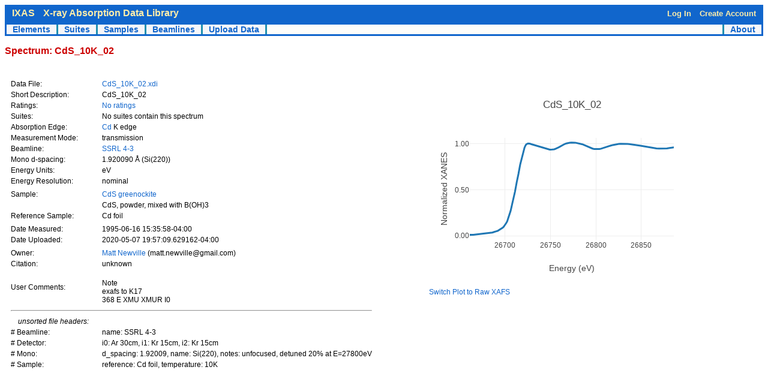

--- FILE ---
content_type: text/html; charset=utf-8
request_url: https://xaslib.xrayabsorption.org/spectrum/40/
body_size: 7024
content:
<!doctype html>
<html>
  <head>
    <title>XASLIB: X-ray Absorption Data Library</title>
    <link rel=stylesheet type=text/css  href="/static/xaslib_style.css">

    <link rel="stylesheet"
      href="https://cdnjs.cloudflare.com/ajax/libs/font-awesome/4.7.0/css/font-awesome.min.css">
    <style>
      @import url(http://fonts.googleapis.com/css?family=Roboto:500,100,300,700,400);
      div.stars {width: 175px;  display: inline-block;}
      input.star {display: none;}
      label.star {float: right;   padding: 5px;  font-size: 18px;  color: #646464;  transition: all .2s;}
      input.star:checked ~ label.star:before {  content: '\f005';  color: #E9B530;  transition: all .2s;}
      input.star-5:checked ~ label.star:before { color: #E9B530;   text-shadow: 0 0 1px #A39420;}
      label.star:hover {transform: scale(1.00);  text-shadow: 0 0 0px #E9B530;}
      label.star:before {content: '\f006';  font-family: FontAwesome;}
    </style>


</head>
  <body>

<div class=topbar>
  <table cellpadding=1 width=100%>
    <tr><td width=35% padding=5 align=left>
	<a href="https://xrayabsorption.org/">IXAS</a> <a href="/elem/"> X-ray Absorption Data Library </a>
      </td>
      <td width=65% align=right>
	<font size=-1>

        
	<a href="/login">Log In</a>
	<a href="/create_account">Create Account</a>
	
	</font>
      </td>
    </tr>
  </table>
</div>

  <ul class=topmenu>
    <li>   <a href="/elem/"> Elements </a> </li>
    <li>   <a href="/suites/"> Suites </a> </li>
    <li>   <a href="/samples/"> Samples </a> </li>
    <li>   <a href="/beamlines/"> Beamlines </a> </li>
    <li >  <a href="/upload/"> Upload Data</a></li>
    <li style="float: right;    border-left: 3px solid #2090B0;   border-right: 0px solid #2090B0; ">
      <a href="https://docs.xrayabsorption.org/xaslib/"> About </a></li>
  </ul>

<!--  for debugging, it is sometimes helpful to read, reload style sheet
<a href="/static/xaslib_style.css">StyleSheet</a>   <br>
  -->







<p>
<div class=subtitle> Spectrum:  CdS_10K_02
</div> <br>

<form action="/add_spectrum_to_suite" method="post">

  

  

  
</form>


<p>


</div>

<div class=body>


<div style="width:55%; float: left;">

  <table>
    <td>Data File: </td>
    <td> <a href="/rawfile/40/CdS_10K_02.xdi">
	CdS_10K_02.xdi </a>
    </td></tr>

    <tr><td> Short Description: </td> <td> CdS_10K_02 </td></tr>
    <tr><td width=25%> Ratings: </td>
      <td> <a href="/showspectrum_rating/40"> No ratings </a>
      </td>
    </tr>

<tr><td> Suites:  </td>  <td>
  
    No suites contain this spectrum
  
</td></tr>

<tr><td> Absorption Edge:   </td> <td> <a href="/elem//Cd">Cd</a> K edge  </td></tr>
<tr><td> Measurement Mode:  </td> <td> transmission </td></tr>
<tr><td> Beamline:         </td> <td>
    
	<a href="/beamline//51"> SSRL 4-3</a> &nbsp; &nbsp;
     </td></tr>
<tr><td> Mono d-spacing:    </td> <td> 1.920090 &#197; (Si(220))   </td></tr>
<tr><td> Energy Units:      </td> <td> eV  </td></tr>
<tr><td> Energy Resolution: </td> <td> nominal   </td></tr>

<tr><td></td></tr>
<tr><td> Sample:      </td> <td> <a href="/sample/8"> CdS greenockite </a> </td></tr>
<tr><td>                   </td> <td> CdS,  powder, mixed with B(OH)3 </td></tr>
<tr><td> Reference Sample: </td> <td> Cd foil </td></tr>
<tr><td></td></tr>
<tr><td> Date Measured:   </td> <td>  1995-06-16 15:35:58-04:00     </td></tr>
<tr><td> Date Uploaded:   </td> <td>  2020-05-07 19:57:09.629162-04:00    </td></tr>
<tr><td></td></tr>
<tr><td>  Owner:    </td> <td>   <a href="/show_person/6">     Matt Newville </a> (matt.newville@gmail.com)  </td></tr>
<tr><td> Citation:        </td> <td>
    
        unknown &nbsp; &nbsp;
       
 </td></tr>


<tr><td> User Comments:   </td>  <td>    <br>    Note<br>     exafs to K17<br>     368  E XMU XMUR I0 </td></tr>
<tr><td colspan=2> <hr> </td></tr>
<tr><td colspan=2> &nbsp;&nbsp;&nbsp; <i>unsorted file headers:</i> </td></tr>


   <tr><td> # Beamline: </td><td> name: SSRL 4-3 </td></tr>

   <tr><td> # Detector: </td><td> i0: Ar 30cm, i1: Kr 15cm, i2: Kr 15cm </td></tr>

   <tr><td> # Mono: </td><td> d_spacing: 1.92009, name: Si(220), notes: unfocused, detuned 20% at E=27800eV </td></tr>

   <tr><td> # Sample: </td><td> reference: Cd foil, temperature: 10K </td></tr>



</table>
</div>

<div style="width: 45%; float: right;">
<table> <tr>
    <script src="https://cdn.plot.ly/plotly-latest.min.js" charset="utf-8"></script>
    <div id="xasplot">
      <script  type="text/javascript">
	var graph = {"data": [{"x": [26484.959, 26495.314, 26504.732, 26515.104, 26524.539, 26534.924, 26545.316, 26554.773, 26565.182, 26574.652, 26585.078, 26594.563, 26605.004, 26615.451, 26624.959, 26635.422, 26644.943, 26655.424, 26664.959, 26675.455, 26685.006, 26685.963, 26687.873, 26688.826, 26689.783, 26691.693, 26692.652, 26693.607, 26694.561, 26696.475, 26697.432, 26698.387, 26700.299, 26701.256, 26702.213, 26704.127, 26705.082, 26706.039, 26707.953, 26708.91, 26709.867, 26710.824, 26712.738, 26713.695, 26714.652, 26716.57, 26717.525, 26718.482, 26720.4, 26721.357, 26722.316, 26723.275, 26725.189, 26726.148, 26727.107, 26729.025, 26729.98, 26730.939, 26732.857, 26733.816, 26734.775, 26736.693, 26737.652, 26738.611, 26739.572, 26741.488, 26742.449, 26743.408, 26745.326, 26746.287, 26747.248, 26749.166, 26750.127, 26751.086, 26752.047, 26753.008, 26753.967, 26754.926, 26755.889, 26756.848, 26757.809, 26758.771, 26759.73, 26760.689, 26761.65, 26762.613, 26763.574, 26764.535, 26765.496, 26767.416, 26768.379, 26769.342, 26770.303, 26771.264, 26773.188, 26774.148, 26775.109, 26777.033, 26777.996, 26778.959, 26780.881, 26781.844, 26782.807, 26784.732, 26785.695, 26787.619, 26788.582, 26790.508, 26791.471, 26793.398, 26794.359, 26796.287, 26798.213, 26799.178, 26801.104, 26803.031, 26803.996, 26805.926, 26807.854, 26809.781, 26810.744, 26812.676, 26814.604, 26816.533, 26818.461, 26820.393, 26822.324, 26823.287, 26825.219, 26827.15, 26829.082, 26831.012, 26832.945, 26834.877, 26836.811, 26839.709, 26841.641, 26843.576, 26845.508, 26847.441, 26849.377, 26851.313, 26854.213, 26856.15, 26858.084, 26860.021, 26862.924, 26864.861, 26866.799, 26869.705, 26871.641, 26874.547, 26876.486, 26878.424, 26881.332, 26883.273, 26886.184, 26888.121, 26891.031, 26892.973, 26895.883, 26898.795, 26900.738, 26903.652, 26906.564, 26908.506, 26911.422, 26914.338, 26916.279, 26919.197, 26922.115, 26925.031, 26927.951, 26929.896, 26932.816, 26935.736, 26938.656, 26941.58, 26944.502, 26947.424, 26950.348, 26953.27, 26956.193, 26959.119, 26962.047, 26964.975, 26967.9, 26970.828, 26973.756, 26976.686, 26980.59, 26983.521, 26986.453, 26989.387, 26992.316, 26996.229, 26999.162, 27002.098, 27006.01, 27008.947, 27011.885, 27015.801, 27018.738, 27021.678, 27025.598, 27028.539, 27032.459, 27035.402, 27039.326, 27042.27, 27046.193, 27049.139, 27053.066, 27056.996, 27059.943, 27063.873, 27067.805, 27070.754, 27074.689, 27078.623, 27081.574, 27085.512, 27089.449, 27093.391, 27097.332, 27100.287, 27104.229, 27108.174, 27112.117, 27116.064, 27120.012, 27123.959, 27127.908, 27131.859, 27135.813, 27139.764, 27143.719, 27147.674, 27151.631, 27155.588, 27159.547, 27163.506, 27167.467, 27172.422, 27176.385, 27180.35, 27184.316, 27188.281, 27193.244, 27197.213, 27201.184, 27206.148, 27210.123, 27214.098, 27219.068, 27223.045, 27227.023, 27232.0, 27235.98, 27240.957, 27244.943, 27249.924, 27253.91, 27258.896, 27262.885, 27267.873, 27272.863, 27276.855, 27281.85, 27285.844, 27290.842, 27295.84, 27299.84, 27304.842, 27309.844, 27314.852, 27318.855, 27323.863, 27328.877, 27333.889, 27338.904, 27343.918, 27347.934, 27352.953, 27357.973, 27362.998, 27368.023, 27373.051, 27378.078, 27383.107, 27388.141, 27393.174, 27398.213, 27403.25, 27408.291, 27413.332, 27419.387, 27424.43, 27429.479, 27434.527, 27439.582, 27444.633, 27450.699, 27455.756, 27460.818, 27465.879, 27471.953, 27477.02, 27482.088, 27488.17, 27493.242, 27499.33, 27504.404, 27509.482, 27515.578, 27520.662, 27526.76, 27531.848, 27537.951, 27543.041, 27549.154, 27554.246, 27560.363, 27565.461, 27571.582, 27577.705, 27582.811, 27588.938, 27595.07, 27600.18, 27606.316, 27612.455, 27618.596, 27623.719, 27629.861, 27636.012, 27642.166, 27647.293, 27653.451, 27659.611, 27665.771, 27671.939, 27678.107, 27684.277, 27690.451, 27696.629, 27702.809, 27708.99, 27715.174, 27721.363, 27727.555, 27733.746, 27739.941, 27746.141, 27752.344, 27758.547, 27764.754, 27770.965, 27778.213, 27784.43, 27790.646, 27796.869, 27803.094, 27810.359, 27816.588, 27822.822, 27829.059, 27836.338], "y": [-0.0003335222848641479, -0.0009123395981361355, 0.0006747989359779253, -0.00035705157269219797, 0.0013252110975012913, -0.00020076331102617, 0.0012407695584814478, -0.0014430562942294783, -0.0002784427943505444, -0.0015079940685745418, 0.0012651830076469348, 0.00019368503939376895, -0.0003829944648099573, 0.00040213291068883254, 0.0012772664005336544, 0.003655978418267666, 0.003576268333668626, 0.008495008326994454, 0.011583765285889214, 0.022168883673156458, 0.03599130963540567, 0.03590885931749661, 0.04217796136512058, 0.042821791125081235, 0.047873640775073896, 0.05307070257568306, 0.05928969513965665, 0.06185936912591294, 0.06783428868397308, 0.08199157823975803, 0.08880258452074298, 0.09884731177566272, 0.12293931696477882, 0.1395292226882564, 0.15670543139028717, 0.211384256996664, 0.24022040323285287, 0.27162616276335516, 0.3549726524011807, 0.39448484935645195, 0.4349729794454615, 0.4789293875988249, 0.5818014753251479, 0.6240514867263051, 0.6718207219475154, 0.7741745965631959, 0.8142141578422022, 0.8563217424505707, 0.9333013557872631, 0.9584190345065818, 0.9789572448766706, 0.9935001543906904, 1.0036387792139638, 1.0040987755511683, 1.0014038327362067, 0.9953260876410995, 0.9923549880061252, 0.9902309908491662, 0.9847229528878845, 0.9814630092135963, 0.9793065634972186, 0.9724198342498548, 0.9700528446098377, 0.966078289991433, 0.9636751226830704, 0.9561713894569102, 0.9540493602283308, 0.950846387252982, 0.9450658806824928, 0.9426253108628884, 0.9397619192412108, 0.9361064203392185, 0.9356702289065543, 0.9356018837738845, 0.9363043635498653, 0.9378859262303901, 0.9401858289754451, 0.9429177183625336, 0.946145225673718, 0.9500380791642022, 0.9551391935694562, 0.9605554978385168, 0.9653487363188912, 0.9714661724031746, 0.9766812282436462, 0.9819874235771462, 0.9870323103622481, 0.9918743318655235, 0.9965766512658327, 1.0037071813594514, 1.0065049313252301, 1.0084684318478832, 1.0103422790849779, 1.0113846015595125, 1.012487602662859, 1.0132729444897972, 1.0130693421939287, 1.0116532468722668, 1.010656499486361, 1.009081375479018, 1.0053272652003984, 1.0035071671248135, 1.0014522506206398, 0.9955764560903607, 0.9925577437075241, 0.9842432378335936, 0.9806332685052784, 0.9712167371889947, 0.9671997987874712, 0.9581088606804534, 0.9547696397252889, 0.9479009242572893, 0.9436167113178429, 0.9427913578246163, 0.9419239016143574, 0.9425863500009622, 0.9433995238261391, 0.9468516590477055, 0.9521147335826885, 0.9576751773063703, 0.9605811716374555, 0.9676806574936677, 0.9738785471630219, 0.9805630342279266, 0.9859980117056939, 0.9908466589148808, 0.9943863488286837, 0.9956315229387783, 0.9980002101424389, 0.9991768538552122, 0.9997730087005667, 0.9996283101898319, 0.999192421323851, 0.9980950597129643, 0.9963809145576457, 0.9933397088747964, 0.9912807806686095, 0.9885345917867319, 0.985417989867127, 0.9823525309339687, 0.9788626196876684, 0.9752689226549458, 0.9695832713340755, 0.965919097183806, 0.9624779962320337, 0.9589057183307311, 0.9539766424021714, 0.9517637353098349, 0.9497099678348901, 0.9472396532140606, 0.9471382610461162, 0.9473391298829426, 0.9483041842700213, 0.9500335200082759, 0.9542317378270356, 0.9576792155665284, 0.9628663502331986, 0.9661436862183461, 0.9695757581216254, 0.9706419769722443, 0.970217626837822, 0.9687712579568919, 0.966753248840044, 0.963403301318408, 0.9608308938526, 0.9597141435090554, 0.9589303415205792, 0.9587566215875438, 0.9588356438465587, 0.9596643471560034, 0.9599889834890076, 0.9587481772801253, 0.9562745470415303, 0.9542414146459178, 0.949369564985944, 0.9441011495940012, 0.9382432111458757, 0.9323374395478915, 0.9270229385424396, 0.922778496189161, 0.9193819130496388, 0.9171190608124073, 0.9165699056247747, 0.9174845058245602, 0.9191909853069201, 0.9229134850220406, 0.9269472387076337, 0.930735873997692, 0.9335171184214317, 0.9352934353138505, 0.9351758886747252, 0.9335630604182047, 0.9312877549910633, 0.9288890819369953, 0.9259240797709903, 0.921798829587837, 0.9190079323642963, 0.9160984908069189, 0.9129465797321886, 0.9109066778613294, 0.9094358570758656, 0.9095664227136803, 0.9101679804518267, 0.9114203462168079, 0.9134220010119946, 0.9144862327445753, 0.9137503208052665, 0.911686351210521, 0.9061472852733048, 0.9006225855849633, 0.8921100266615865, 0.8863767509687147, 0.8811853097702239, 0.8790882248958788, 0.8788311904793714, 0.8808283184535952, 0.883448395170685, 0.8856732887177129, 0.8883697600267547, 0.8903780071559162, 0.8909740199873285, 0.891063565194338, 0.8898827941222173, 0.8885510165357893, 0.8870214583162433, 0.8856571558370631, 0.8831983488776761, 0.8805045791642497, 0.8768527242873362, 0.8720470612833738, 0.8674976358168855, 0.8636926758128858, 0.8611410578932659, 0.8606151068172911, 0.8610612290662645, 0.862041781858172, 0.8625013968671863, 0.8620395724737845, 0.8610949695376892, 0.8602043649328324, 0.8588602102523483, 0.8572797509444382, 0.8549851624613627, 0.8509281020065981, 0.8469620286227639, 0.8435884370218727, 0.8406110327752859, 0.8392314162252686, 0.8384201457736972, 0.8386869555983647, 0.8391048480259758, 0.8390241582492535, 0.8393907497416968, 0.8401779337253767, 0.8411917838359068, 0.8411907767137942, 0.839784939226684, 0.8365213554809744, 0.8332374523320394, 0.8294125831872747, 0.8269019546290435, 0.8230594715765748, 0.8204294522137455, 0.8175414422279488, 0.8156917773472996, 0.8141329052710967, 0.8117459625923434, 0.8098703927162697, 0.8081372167938491, 0.807683671865901, 0.8079155936091987, 0.8086315187399641, 0.8095127814992036, 0.8089522876050463, 0.8067297350145498, 0.803795502925501, 0.8007456419977812, 0.7966618399586541, 0.7935108305098584, 0.7909622381045259, 0.7892809424399058, 0.7878987498619164, 0.7868476053892088, 0.786315356993181, 0.7856261846062693, 0.7849021764250663, 0.7838244544097657, 0.7831255671762049, 0.7815928088836273, 0.7803912101944311, 0.7788117129167363, 0.7761125002043654, 0.7722869602711041, 0.7684109034438564, 0.7649702737376596, 0.7622383101987835, 0.7600498136955665, 0.758630392251227, 0.7574167675368765, 0.7565059613830939, 0.7550933936152511, 0.7538886724073488, 0.7522677025593831, 0.7513633990053409, 0.7512738664088976, 0.7502925012441292, 0.7486412575543012, 0.7470713191810401, 0.7449907429903604, 0.7418430964778524, 0.7393869816607798, 0.7359135703298354, 0.7334220209411648, 0.7312155455384743, 0.7290784144414034, 0.7275233458344343, 0.7260312086688209, 0.7252432358374998, 0.7236258528254068, 0.7228088855923142, 0.7210651079735794, 0.7198049940012625, 0.7173168543004098, 0.7151099947130193, 0.712450915572767, 0.7097660621087031, 0.7073027797104694, 0.7049867224104871, 0.702273446023643, 0.7009153682065192, 0.6986008595339404, 0.6972438099563198, 0.6952640320376511, 0.6940934973240129, 0.6929988641114616, 0.6921685879111827, 0.6906787932843345, 0.6893075952751243, 0.686689753185654, 0.6839314522486697, 0.6814228316629978, 0.6791658184279055, 0.6767715800810356, 0.6746666402385684, 0.672278058019447, 0.6700945430771725, 0.6678795567463004, 0.6654298690098894, 0.6634647834324559, 0.6616006009799849, 0.6598247026676379, 0.658170059721937, 0.6563266430216488, 0.655374040799928, 0.6536928122011423, 0.6516586128596327, 0.6490953016665258, 0.6464687999923795, 0.6424281689243974, 0.6403661317878715, 0.6386210320388275, 0.6369139062867999, 0.6346135283449246, 0.631767556254315, 0.6304019661471674, 0.629305466627556, 0.6278075507899786, 0.6266418715719441], "type": "scatter", "name": "data", "line": {"width": 3}, "hoverinfo": "skip"}], "layout": {"title": "CdS_10K_02", "height": 350, "width": 500, "showlegend": false, "xaxis": {"title": {"text": "Energy (eV)"}, "tickformat": ".0f", "range": [26661.0, 26886.0]}, "yaxis": {"title": {"text": "Normalized XANES"}, "zeroline": false, "tickformat": ".2f", "range": [-0.044255833321552696, 1.0635118412979374]}, "modebar": {"orientation": "h"}}, "config": {"displaylogo": false, "modeBarButtonsToRemove": ["hoverClosestCartesian", "hoverCompareCartesian", "toggleSpikelines"]}};
	Plotly.plot('xasplot',   graph.data,   graph.layout || {},  config=graph.config);
      </script>
    </div>

    &nbsp;    &nbsp;
    <a href="/spectrum//40/rawxafs">
      Switch Plot to  Raw XAFS </a>
</div>


--- FILE ---
content_type: text/css; charset=utf-8
request_url: https://xaslib.xrayabsorption.org/static/xaslib_style.css
body_size: 961
content:
a, h1, h2  {color: #16C; text-decoration: none; }.
h1, h2     {font-family: 'Georgia', serif; margin: 0; }
h1         {border-bottom: 1px solid #eee; }
h2         {font-size: 1.2em; }

.body  { font-family: sans-serif; margin:5px; padding:2px;
	 background-color: #FFF; font: 12px verdana, sans-serif;}

.body a, a.active {color: #16C; text-decoration: none; }
.body a.active    {color: #C61;  background-color: #FDFDFA;}
.body a:hover     {color: #C61;  background-color: #F0F0F6;}

.even {background-color: #F3F3F0;}
.odd {background-color: #FFFFFF;}

.entries        { list-style: none; margin: 0; padding: 0; }
.entries li     { margin: 0.2em 30em; }
.entries li h2  { margin-left: -1em; }
.add-entry      { font-size: 0.9em; border-bottom: 0px solid #ccc; }

.warning  { background-color: #cee5F5; padding: 0.5em; border: 3px solid #aacbe2; }
.error    { background-color: #F0F0F6; padding: 0.5em; border: 3px solid #702020; }


.subfont {font:bold 16px verdana, arial, sans-serif;color:#CC0000;}
.subtitle {font:bold 16px verdana, arial, sans-serif;color:#CC0000;}

.confirm {font-family: sans-serif; margin:5px; padding:2px;
	  background-color: #FFFFFF; font:bold 14px verdana,sans-serif;}
.confirm a, a.active {color: #444AAA;  font:bold 14px verdana,sans-serif;}

pre {text-indent: 16px}
h5 {font:bold 12px verdana,arial,sans-serif;color:#042264;}
h4 {font:bold 14px verdana,arial,sans-serif;color:#042264;}
h3 {font:bold 16px verdana,arial,sans-serif;color:#A42424; font-weight:bold;font-style:italic;}

h2 {font:bold 18px verdana,arial,sans-serif;color:#044484;font-weight:bold;}


.ptable {background-color:#FDFDFA;}

.elem {font: bold 16px verdana; color: #333; background-color:#FDFDFA;
       text-align:justify; padding: 2px;}
.elem a, a.active {color: #16C; text-decoration: none; }
.elem a.active {color: #C61;  background-color: #FDFDFA;}
.elem a:hover  {color: #C61;  background-color: #F0F0F6;}

.spectra {text-align:justify;}
.spectra a, a.active {color: #16C;  ; text-decoration: none; }
.spectra a.active {color: #C61;  background-color: #FDFDFA;}
.spectra a:hover {color: #C61;  background-color: #FDFDFA;}

.topbar {font: bold 16px verdana, arial, sans-serif;
	 padding: 2px 4px 4px 4px;text-decoration: none;
	 color: #FFF;   background-color: #16C;}

.topbar a        {background-color: #16C; color: #FEA; margin: 5px 5px 5px 5px;}
.topbar a:hover  {background-color: #27D; color: #FAF0C0;
		  transition: 0.5s ease-in;
		  margin: 5px 5px 5px 5px;}

.topmenu { font: bold 14px verdana, arial, sans-serif; margin: 0px;
           padding: 0px 0px 16px 0px;   border: 3px solid #16C;
           background-color: #FDFDFA;}

.topmenu ul {margin: 0px;  padding: 0px}
.topmenu li {float: left;  display: inline;
             margin: 0px;
             list-style-type: none;
             border-right: 3px solid #2090B0;
             padding: 0px 10px 0px 10px;
             color: #FEA;   background-color: #F6F6F9;}

.topmenu a, a.active {color: #16C; }
.topmenu a.active    {color: #16C; background-color: #FE9;}
.topmenu a:hover     {color: #16C; background-color: #FE9; transition: 0.5s ease-in; }
.topmenu li:hover    {color: #16C; background-color: #FE9; transition: 1.0s ease-in; }

.abutton {
    font: 12px verdana, sans-serif;
    text-decoration: none;
    color: #004;
    background-color: #F3F3F0;
    padding: 2px 5px 2px 5px;
    border-left:   0.8px solid #777;
    border-bottom: 0.8px solid #777;
    border-top:    0.5px solid #BBB;
    border-right:  0.5px solid #BBB;
    border-radius: 2px;
}

.abutton:hover {background-color: #FEA; transition: 1s ease-in; }


.fileinput {
    size: 6000px;
    font: 12px verdana, sans-serif;
    content: 'Choose File';
    display: inline-block;
    background-color: #F3F3F0;
    padding: 2px 5px 2px 5px;
    border-left:   0.8px solid #777;
    border-bottom: 0.8px solid #777;
    border-top:    0.5px solid #BBB;
    border-right:  0.5px solid #BBB;
    border-radius: 2px;
}

.fileinput:hover {background: #FEA; transition: 1s ease-in;}

.fileinput:active {    background: #FEA; }
